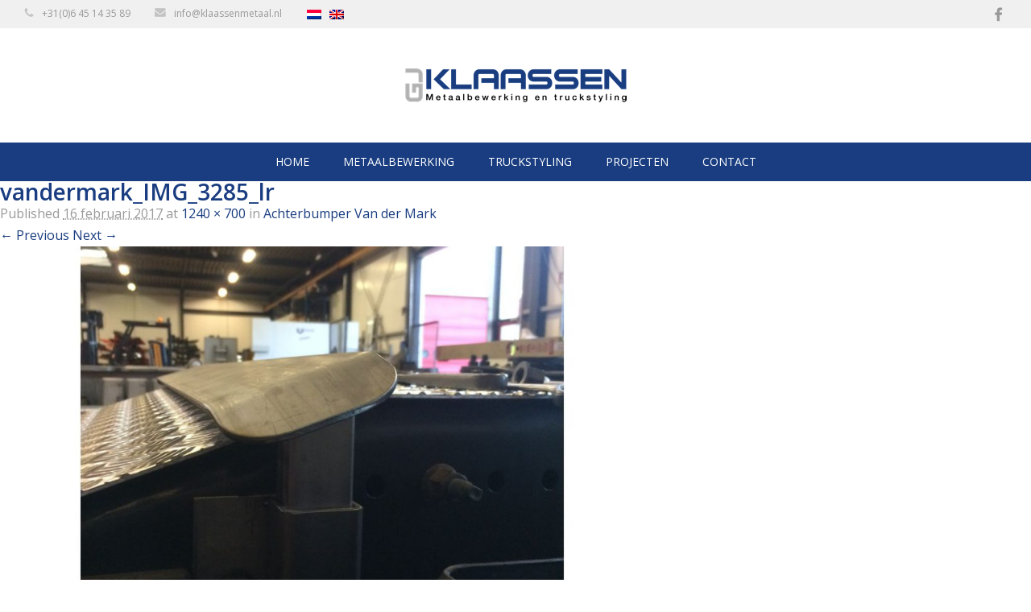

--- FILE ---
content_type: text/html; charset=UTF-8
request_url: https://klaassenmetaal.nl/project/achterbumper-van-der-mark/vandermark_img_3285_lr/
body_size: 5637
content:
<!DOCTYPE html><html lang="nl-NL"> <!--<![endif]--><head><meta charset="UTF-8" /><meta http-equiv="X-UA-Compatible" content="chrome=1"><meta name="author" content="Stylemaster"><meta name="viewport" content="width=device-width, initial-scale=1.0"><link rel="shortcut icon" href="https://klaassenmetaal.nl/wp-content/themes/klaassen/images/favicon.ico"><link rel="profile" href="http://gmpg.org/xfn/11" /><link data-optimized="1" rel="stylesheet" href="https://klaassenmetaal.nl/wp-content/litespeed/css/00911159966ce2ee6361d1440c5200c2.css?ver=fb2ef" type="text/css" media="screen, projection" /><link data-optimized="1" rel="stylesheet" href="https://klaassenmetaal.nl/wp-content/litespeed/css/56f8b0091efc46d9a47237be2ccdc5ab.css?ver=dc5ab" type="text/css" media="screen, projection" /><link href="https://fonts.googleapis.com/css?family=Open+Sans:400,600,700" rel="stylesheet">
<!--[if lt IE 9]> <script src="http://html5shiv.googlecode.com/svn/trunk/html5.js"></script> <![endif]--><meta name='robots' content='index, follow, max-image-preview:large, max-snippet:-1, max-video-preview:-1' /><link rel="alternate" hreflang="nl" href="https://klaassenmetaal.nl/project/achterbumper-van-der-mark/vandermark_img_3285_lr/" /><link rel="alternate" hreflang="x-default" href="https://klaassenmetaal.nl/project/achterbumper-van-der-mark/vandermark_img_3285_lr/" /><title>vandermark_IMG_3285_lr - GJ Klaassen Metaalbewerking &amp; Truckstyling</title><link rel="canonical" href="https://klaassenmetaal.nl/project/achterbumper-van-der-mark/vandermark_img_3285_lr/" /><meta property="og:locale" content="nl_NL" /><meta property="og:type" content="article" /><meta property="og:title" content="vandermark_IMG_3285_lr - GJ Klaassen Metaalbewerking &amp; Truckstyling" /><meta property="og:url" content="https://klaassenmetaal.nl/project/achterbumper-van-der-mark/vandermark_img_3285_lr/" /><meta property="og:site_name" content="GJ Klaassen Metaalbewerking &amp; Truckstyling" /><meta property="og:image" content="https://klaassenmetaal.nl/project/achterbumper-van-der-mark/vandermark_img_3285_lr" /><meta property="og:image:width" content="1240" /><meta property="og:image:height" content="700" /><meta property="og:image:type" content="image/jpeg" /><meta name="twitter:card" content="summary_large_image" /> <script type="application/ld+json" class="yoast-schema-graph">{"@context":"https://schema.org","@graph":[{"@type":"WebPage","@id":"https://klaassenmetaal.nl/project/achterbumper-van-der-mark/vandermark_img_3285_lr/","url":"https://klaassenmetaal.nl/project/achterbumper-van-der-mark/vandermark_img_3285_lr/","name":"vandermark_IMG_3285_lr - GJ Klaassen Metaalbewerking &amp; Truckstyling","isPartOf":{"@id":"https://klaassenmetaal.nl/#website"},"primaryImageOfPage":{"@id":"https://klaassenmetaal.nl/project/achterbumper-van-der-mark/vandermark_img_3285_lr/#primaryimage"},"image":{"@id":"https://klaassenmetaal.nl/project/achterbumper-van-der-mark/vandermark_img_3285_lr/#primaryimage"},"thumbnailUrl":"https://klaassenmetaal.nl/wp-content/uploads/2017/02/vandermark_IMG_3285_lr.jpg","datePublished":"2017-02-16T15:00:19+00:00","breadcrumb":{"@id":"https://klaassenmetaal.nl/project/achterbumper-van-der-mark/vandermark_img_3285_lr/#breadcrumb"},"inLanguage":"nl-NL","potentialAction":[{"@type":"ReadAction","target":["https://klaassenmetaal.nl/project/achterbumper-van-der-mark/vandermark_img_3285_lr/"]}]},{"@type":"ImageObject","inLanguage":"nl-NL","@id":"https://klaassenmetaal.nl/project/achterbumper-van-der-mark/vandermark_img_3285_lr/#primaryimage","url":"https://klaassenmetaal.nl/wp-content/uploads/2017/02/vandermark_IMG_3285_lr.jpg","contentUrl":"https://klaassenmetaal.nl/wp-content/uploads/2017/02/vandermark_IMG_3285_lr.jpg","width":1240,"height":700},{"@type":"BreadcrumbList","@id":"https://klaassenmetaal.nl/project/achterbumper-van-der-mark/vandermark_img_3285_lr/#breadcrumb","itemListElement":[{"@type":"ListItem","position":1,"name":"Home","item":"https://klaassenmetaal.nl/"},{"@type":"ListItem","position":2,"name":"Achterbumper Van der Mark","item":"https://klaassenmetaal.nl/project/achterbumper-van-der-mark/"},{"@type":"ListItem","position":3,"name":"vandermark_IMG_3285_lr"}]},{"@type":"WebSite","@id":"https://klaassenmetaal.nl/#website","url":"https://klaassenmetaal.nl/","name":"GJ Klaassen Metaalbewerking &amp; Truckstyling","description":"En nog een WordPress site","potentialAction":[{"@type":"SearchAction","target":{"@type":"EntryPoint","urlTemplate":"https://klaassenmetaal.nl/?s={search_term_string}"},"query-input":{"@type":"PropertyValueSpecification","valueRequired":true,"valueName":"search_term_string"}}],"inLanguage":"nl-NL"}]}</script> <style id='wp-img-auto-sizes-contain-inline-css' type='text/css'>img:is([sizes=auto i],[sizes^="auto," i]){contain-intrinsic-size:3000px 1500px}
/*# sourceURL=wp-img-auto-sizes-contain-inline-css */</style><link data-optimized="1" rel='stylesheet' id='contact-form-7-css' href='https://klaassenmetaal.nl/wp-content/litespeed/css/c044b782fb39709a5c0490e2131ac0cd.css?ver=53bd9' type='text/css' media='all' /><link data-optimized="1" rel='stylesheet' id='wpml-legacy-horizontal-list-0-css' href='https://klaassenmetaal.nl/wp-content/litespeed/css/cd17703531a96dd4cbd782cd00797134.css?ver=3033c' type='text/css' media='all' /><style id='wpml-legacy-horizontal-list-0-inline-css' type='text/css'>.wpml-ls-statics-shortcode_actions{background-color:#f0f0f0;}.wpml-ls-statics-shortcode_actions, .wpml-ls-statics-shortcode_actions .wpml-ls-sub-menu, .wpml-ls-statics-shortcode_actions a {border-color:#f0f0f0;}.wpml-ls-statics-shortcode_actions .wpml-ls-current-language > a {color:#999999;background-color:#f0f0f0;}.wpml-ls-statics-shortcode_actions .wpml-ls-current-language:hover>a, .wpml-ls-statics-shortcode_actions .wpml-ls-current-language>a:focus {color:#999999;background-color:#f0f0f0;}
.wpml-ls-legacy-list-horizontal, .wpml-ls-legacy-list-horizontal a { padding: 0; }
/*# sourceURL=wpml-legacy-horizontal-list-0-inline-css */</style><link data-optimized="1" rel='stylesheet' id='isotope-css-css' href='https://klaassenmetaal.nl/wp-content/litespeed/css/2b1b150d7ce95ce57dc364eff2416084.css?ver=2ddac' type='text/css' media='all' /><link data-optimized="1" rel='stylesheet' id='column-styles-css' href='https://klaassenmetaal.nl/wp-content/litespeed/css/e6f6619e789c2df2bb54b0eea32df248.css?ver=80686' type='text/css' media='all' /> <script type="text/javascript" src="https://klaassenmetaal.nl/wp-includes/js/jquery/jquery.min.js?ver=3.7.1" id="jquery-core-js"></script> <script data-optimized="1" type="text/javascript" src="https://klaassenmetaal.nl/wp-content/litespeed/js/c0b78ede5899cd7edd543dfa5ce64565.js?ver=48eed" id="jquery-migrate-js"></script> <script data-optimized="1" type="text/javascript" src="https://klaassenmetaal.nl/wp-content/litespeed/js/ff40b70f70a38de5f772103ce9463b51.js?ver=d5afc" id="script1-js"></script> <script data-optimized="1" type="text/javascript" src="https://klaassenmetaal.nl/wp-content/litespeed/js/f23b1c59d0449eb31f1967b8faf8a719.js?ver=5014e" id="script2-js"></script> <script data-optimized="1" type="text/javascript" src="https://klaassenmetaal.nl/wp-content/litespeed/js/3ab396fc891bee5adb5bf7289ac05cd4.js?ver=2045b" id="isotope-js"></script> <script data-optimized="1" type="text/javascript" src="https://klaassenmetaal.nl/wp-content/litespeed/js/6866d6119bd6ed276ad108c506ff7306.js?ver=bcb01" id="isotope-init-js"></script> <link rel='shortlink' href='https://klaassenmetaal.nl/?p=569' /><meta name="generator" content="WPML ver:4.8.6 stt:38,1;" /><meta name="generator" content="Powered by Slider Revolution 6.7.40 - responsive, Mobile-Friendly Slider Plugin for WordPress with comfortable drag and drop interface." /> <script>function setREVStartSize(e){
			//window.requestAnimationFrame(function() {
				window.RSIW = window.RSIW===undefined ? window.innerWidth : window.RSIW;
				window.RSIH = window.RSIH===undefined ? window.innerHeight : window.RSIH;
				try {
					var pw = document.getElementById(e.c).parentNode.offsetWidth,
						newh;
					pw = pw===0 || isNaN(pw) || (e.l=="fullwidth" || e.layout=="fullwidth") ? window.RSIW : pw;
					e.tabw = e.tabw===undefined ? 0 : parseInt(e.tabw);
					e.thumbw = e.thumbw===undefined ? 0 : parseInt(e.thumbw);
					e.tabh = e.tabh===undefined ? 0 : parseInt(e.tabh);
					e.thumbh = e.thumbh===undefined ? 0 : parseInt(e.thumbh);
					e.tabhide = e.tabhide===undefined ? 0 : parseInt(e.tabhide);
					e.thumbhide = e.thumbhide===undefined ? 0 : parseInt(e.thumbhide);
					e.mh = e.mh===undefined || e.mh=="" || e.mh==="auto" ? 0 : parseInt(e.mh,0);
					if(e.layout==="fullscreen" || e.l==="fullscreen")
						newh = Math.max(e.mh,window.RSIH);
					else{
						e.gw = Array.isArray(e.gw) ? e.gw : [e.gw];
						for (var i in e.rl) if (e.gw[i]===undefined || e.gw[i]===0) e.gw[i] = e.gw[i-1];
						e.gh = e.el===undefined || e.el==="" || (Array.isArray(e.el) && e.el.length==0)? e.gh : e.el;
						e.gh = Array.isArray(e.gh) ? e.gh : [e.gh];
						for (var i in e.rl) if (e.gh[i]===undefined || e.gh[i]===0) e.gh[i] = e.gh[i-1];
											
						var nl = new Array(e.rl.length),
							ix = 0,
							sl;
						e.tabw = e.tabhide>=pw ? 0 : e.tabw;
						e.thumbw = e.thumbhide>=pw ? 0 : e.thumbw;
						e.tabh = e.tabhide>=pw ? 0 : e.tabh;
						e.thumbh = e.thumbhide>=pw ? 0 : e.thumbh;
						for (var i in e.rl) nl[i] = e.rl[i]<window.RSIW ? 0 : e.rl[i];
						sl = nl[0];
						for (var i in nl) if (sl>nl[i] && nl[i]>0) { sl = nl[i]; ix=i;}
						var m = pw>(e.gw[ix]+e.tabw+e.thumbw) ? 1 : (pw-(e.tabw+e.thumbw)) / (e.gw[ix]);
						newh =  (e.gh[ix] * m) + (e.tabh + e.thumbh);
					}
					var el = document.getElementById(e.c);
					if (el!==null && el) el.style.height = newh+"px";
					el = document.getElementById(e.c+"_wrapper");
					if (el!==null && el) {
						el.style.height = newh+"px";
						el.style.display = "block";
					}
				} catch(e){
					console.log("Failure at Presize of Slider:" + e)
				}
			//});
		  };</script>  <script async src="https://www.googletagmanager.com/gtag/js?id=G-DXNMD0WPNN"></script> <script>window.dataLayer = window.dataLayer || [];
	  function gtag(){dataLayer.push(arguments);}
	  gtag('js', new Date());
	
	  gtag('config', 'G-DXNMD0WPNN');</script> </head><body class="attachment wp-singular attachment-template-default single single-attachment postid-569 attachmentid-569 attachment-jpeg wp-theme-klaassen nl"><div id="page" class="hfeed"><div class="topbar"><div class="container"><div class="box"><div class="table"><div class="left"><li><img src="https://klaassenmetaal.nl/wp-content/themes/klaassen/images/phone.png"><a href="tel:+3164514358">+31(0)6 45 14 35 89</a></li><li><img src="https://klaassenmetaal.nl/wp-content/themes/klaassen/images/mail.png"><a href="mailto:info@klaassenmetaal.nl">info@klaassenmetaal.nl</a></li><li><div class="wpml-ls-statics-shortcode_actions wpml-ls wpml-ls-legacy-list-horizontal"><ul role="menu"><li class="wpml-ls-slot-shortcode_actions wpml-ls-item wpml-ls-item-nl wpml-ls-current-language wpml-ls-first-item wpml-ls-item-legacy-list-horizontal" role="none">
<a href="https://klaassenmetaal.nl/project/achterbumper-van-der-mark/vandermark_img_3285_lr/" class="wpml-ls-link" role="menuitem" >
<img
class="wpml-ls-flag"
src="https://klaassenmetaal.nl/wp-content/plugins/sitepress-multilingual-cms/res/flags/nl.png"
alt="Nederlands"
width=18
height=12
/></a></li><li class="wpml-ls-slot-shortcode_actions wpml-ls-item wpml-ls-item-en wpml-ls-last-item wpml-ls-item-legacy-list-horizontal" role="none">
<a href="https://klaassenmetaal.nl/en/" class="wpml-ls-link" role="menuitem"  aria-label="Overschakelen naar Engels" title="Overschakelen naar Engels" >
<img
class="wpml-ls-flag"
src="https://klaassenmetaal.nl/wp-content/plugins/sitepress-multilingual-cms/res/flags/en.png"
alt="Engels"
width=18
height=12
/></a></li></ul></div></li></div><div class="right"><li><a href="https://www.facebook.com/klaassenmetaal" target="_blank"><img src="https://klaassenmetaal.nl/wp-content/themes/klaassen/images/facebook.png"></a></li></div></div></div></div></div><header id="branding" role="banner"><div class="container"><div class="box"><div class="logo">
<a href="https://klaassenmetaal.nl"><img src="https://klaassenmetaal.nl/wp-content/uploads/2017/02/logo.png"></a></div></div></div></header><nav id="primary-menu"><div class="container"><div class="box"><div id="hamburger-menu"><span>&#9776; Menu</span></div><div class="menu-primary-menu-container"><ul id="menu-primary-menu" class="menu"><li id="menu-item-22" class="menu-item menu-item-type-post_type menu-item-object-page menu-item-home menu-item-22"><a href="https://klaassenmetaal.nl/" title="Home">Home</a></li><li id="menu-item-25" class="menu-item menu-item-type-post_type menu-item-object-page menu-item-25"><a href="https://klaassenmetaal.nl/metaalbewerking/" title="Metaalbewerking">Metaalbewerking</a></li><li id="menu-item-27" class="menu-item menu-item-type-post_type menu-item-object-page menu-item-has-children menu-item-27"><a href="https://klaassenmetaal.nl/truckstyling/" title="Truckstyling">Truckstyling</a><ul class="sub-menu"><li id="menu-item-28" class="menu-item menu-item-type-post_type menu-item-object-page menu-item-28"><a href="https://klaassenmetaal.nl/truckstyling/truck-opbouw/" title="Truck opbouw">Truck opbouw</a></li><li id="menu-item-29" class="menu-item menu-item-type-post_type menu-item-object-page menu-item-29"><a href="https://klaassenmetaal.nl/truckstyling/producten/" title="Producten">Producten</a></li></ul></li><li id="menu-item-26" class="menu-item menu-item-type-post_type menu-item-object-page menu-item-26"><a href="https://klaassenmetaal.nl/projecten/" title="Projecten">Projecten</a></li><li id="menu-item-23" class="menu-item menu-item-type-post_type menu-item-object-page menu-item-23"><a href="https://klaassenmetaal.nl/contact/" title="Contact">Contact</a></li></ul></div></div></div></nav><div id="main"><div id="primary" class="image-attachment"><div id="content"><article id="post-569" class="post-569 attachment type-attachment status-inherit hentry" role="article"><div class="entry-header"><h2 class="entry-title">vandermark_IMG_3285_lr</h2><div class="entry-meta">
<span class="meta-prep meta-prep-entry-date">Published </span> <span class="entry-date"><abbr class="published" title="16:00">16 februari 2017</abbr></span>  at <a href="https://klaassenmetaal.nl/wp-content/uploads/2017/02/vandermark_IMG_3285_lr.jpg" title="Link to full-size image">1240 &times; 700</a> in <a href="https://klaassenmetaal.nl/project/achterbumper-van-der-mark/" title="Return to Achterbumper Van der Mark" rel="gallery">Achterbumper Van der Mark</a></div><nav id="image-navigation" role="article">
<span class="previous-image"><a href='https://klaassenmetaal.nl/project/achterbumper-van-der-mark/vandermark_img_3284_lr/'>&larr; Previous</a></span>
<span class="next-image"><a href='https://klaassenmetaal.nl/project/achterbumper-van-der-mark/vandermark_img_3296_lr/'>Next &rarr;</a></span></nav></div><div class="entry-content"><div class="entry-attachment"><div class="attachment">
<a href="https://klaassenmetaal.nl/project/achterbumper-van-der-mark/vandermark_img_3296_lr/" title="vandermark_IMG_3285_lr" rel="attachment"><img width="800" height="452" src="https://klaassenmetaal.nl/wp-content/uploads/2017/02/vandermark_IMG_3285_lr.jpg" class="attachment-800x9999 size-800x9999" alt="" decoding="async" fetchpriority="high" srcset="https://klaassenmetaal.nl/wp-content/uploads/2017/02/vandermark_IMG_3285_lr.jpg 1240w, https://klaassenmetaal.nl/wp-content/uploads/2017/02/vandermark_IMG_3285_lr-300x169.jpg 300w, https://klaassenmetaal.nl/wp-content/uploads/2017/02/vandermark_IMG_3285_lr-768x434.jpg 768w, https://klaassenmetaal.nl/wp-content/uploads/2017/02/vandermark_IMG_3285_lr-1024x578.jpg 1024w, https://klaassenmetaal.nl/wp-content/uploads/2017/02/vandermark_IMG_3285_lr-390x219.jpg 390w, https://klaassenmetaal.nl/wp-content/uploads/2017/02/vandermark_IMG_3285_lr-120x68.jpg 120w" sizes="(max-width: 800px) 100vw, 800px" /></a></div></div></div><div class="entry-utility">
Trackbacks are closed, but you can <a class="comment-link" href="#respond" title="Post a comment">post a comment</a>.</div></article><div id="comments"><div id="respond" class="comment-respond"><h3 id="reply-title" class="comment-reply-title">Geef een reactie</h3><p class="must-log-in">Je moet <a href="https://klaassenmetaal.nl/inloggen/?redirect_to=https%3A%2F%2Fklaassenmetaal.nl%2Fproject%2Fachterbumper-van-der-mark%2Fvandermark_img_3285_lr%2F"> ingelogd zijn op</a> om een reactie te plaatsen.</p></div></div></div></div></div><footer><div class="container"><div class="box">
<a href="https://klaassenmetaal.nl"><img src="https://klaassenmetaal.nl/wp-content/uploads/2017/02/logo.png"></a></div></div></footer><div class="bottom"><div class="container"><div class="box"><p>&copy; 2026 - GJ Klaassen Metaalbewerking &amp; Truckstyling | <a href="https://klaassenmetaal.nl/privacyverklaring/">Privacyverklaring</a>, webdesign: <a href="http://www.stylemaster.nl">Stylemaster</a></p></div></div></div></div> <script>jQuery(document).ready(function($){
    $("#hamburger-menu").click(function(){
        $("ul.menu").slideToggle(200);
    });
});</script> <script>window.RS_MODULES = window.RS_MODULES || {};
			window.RS_MODULES.modules = window.RS_MODULES.modules || {};
			window.RS_MODULES.waiting = window.RS_MODULES.waiting || [];
			window.RS_MODULES.defered = false;
			window.RS_MODULES.moduleWaiting = window.RS_MODULES.moduleWaiting || {};
			window.RS_MODULES.type = 'compiled';</script> <script type="speculationrules">{"prefetch":[{"source":"document","where":{"and":[{"href_matches":"/*"},{"not":{"href_matches":["/wp-*.php","/wp-admin/*","/wp-content/uploads/*","/wp-content/*","/wp-content/plugins/*","/wp-content/themes/klaassen/*","/*\\?(.+)"]}},{"not":{"selector_matches":"a[rel~=\"nofollow\"]"}},{"not":{"selector_matches":".no-prefetch, .no-prefetch a"}}]},"eagerness":"conservative"}]}</script> <a href="#scoll-to-top" class="cd-top">Top</a><link data-optimized="1" rel='stylesheet' id='rs-plugin-settings-css' href='https://klaassenmetaal.nl/wp-content/litespeed/css/1fd9dfbea6e3feec5c06bd45e70a6ddd.css?ver=79497' type='text/css' media='all' /><style id='rs-plugin-settings-inline-css' type='text/css'>#rs-demo-id {}
/*# sourceURL=rs-plugin-settings-inline-css */</style> <script data-optimized="1" type="text/javascript" src="https://klaassenmetaal.nl/wp-content/litespeed/js/814df52d73a6423b9f4825c138e06acd.js?ver=0a827" id="wp-hooks-js"></script> <script data-optimized="1" type="text/javascript" src="https://klaassenmetaal.nl/wp-content/litespeed/js/85616a435a951ec123fb4c59ff348f2a.js?ver=b45fd" id="wp-i18n-js"></script> <script type="text/javascript" id="wp-i18n-js-after">/*  */
wp.i18n.setLocaleData( { 'text direction\u0004ltr': [ 'ltr' ] } );
//# sourceURL=wp-i18n-js-after
/*  */</script> <script data-optimized="1" type="text/javascript" src="https://klaassenmetaal.nl/wp-content/litespeed/js/7bf86366861cc86ff62567e95d2cc0f4.js?ver=7cf0c" id="swv-js"></script> <script type="text/javascript" id="contact-form-7-js-translations">/*  */
( function( domain, translations ) {
	var localeData = translations.locale_data[ domain ] || translations.locale_data.messages;
	localeData[""].domain = domain;
	wp.i18n.setLocaleData( localeData, domain );
} )( "contact-form-7", {"translation-revision-date":"2025-11-30 09:13:36+0000","generator":"GlotPress\/4.0.3","domain":"messages","locale_data":{"messages":{"":{"domain":"messages","plural-forms":"nplurals=2; plural=n != 1;","lang":"nl"},"This contact form is placed in the wrong place.":["Dit contactformulier staat op de verkeerde plek."],"Error:":["Fout:"]}},"comment":{"reference":"includes\/js\/index.js"}} );
//# sourceURL=contact-form-7-js-translations
/*  */</script> <script type="text/javascript" id="contact-form-7-js-before">/*  */
var wpcf7 = {
    "api": {
        "root": "https:\/\/klaassenmetaal.nl\/wp-json\/",
        "namespace": "contact-form-7\/v1"
    },
    "cached": 1
};
//# sourceURL=contact-form-7-js-before
/*  */</script> <script data-optimized="1" type="text/javascript" src="https://klaassenmetaal.nl/wp-content/litespeed/js/ab180656ab8a61c8b510d16f1c671f01.js?ver=51530" id="contact-form-7-js"></script> <script data-optimized="1" type="text/javascript" src="https://klaassenmetaal.nl/wp-content/litespeed/js/dd02f28188b47fe61136e74b97f64dba.js?ver=9b805" async id="tp-tools-js"></script> <script data-optimized="1" type="text/javascript" src="https://klaassenmetaal.nl/wp-content/litespeed/js/8fe7ec97abcc8e64b9a1af25df6ade2f.js?ver=470c0" async id="revmin-js"></script> </body></html>
<!-- Page optimized by LiteSpeed Cache @2026-01-29 02:28:08 -->

<!-- Page cached by LiteSpeed Cache 7.7 on 2026-01-29 02:28:08 -->